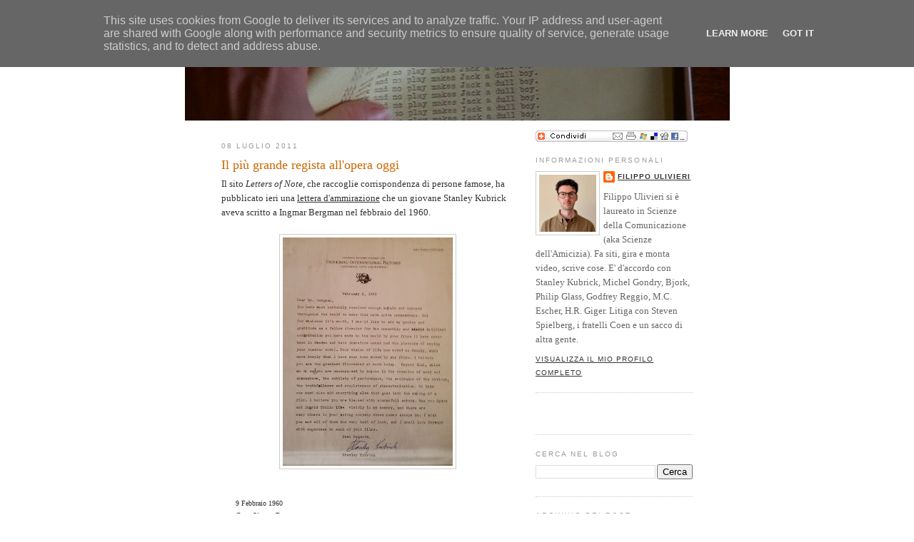

--- FILE ---
content_type: text/html; charset=utf-8
request_url: https://www.google.com/recaptcha/api2/aframe
body_size: 250
content:
<!DOCTYPE HTML><html><head><meta http-equiv="content-type" content="text/html; charset=UTF-8"></head><body><script nonce="DqPVqZE96m42PB_Jb2inYw">/** Anti-fraud and anti-abuse applications only. See google.com/recaptcha */ try{var clients={'sodar':'https://pagead2.googlesyndication.com/pagead/sodar?'};window.addEventListener("message",function(a){try{if(a.source===window.parent){var b=JSON.parse(a.data);var c=clients[b['id']];if(c){var d=document.createElement('img');d.src=c+b['params']+'&rc='+(localStorage.getItem("rc::a")?sessionStorage.getItem("rc::b"):"");window.document.body.appendChild(d);sessionStorage.setItem("rc::e",parseInt(sessionStorage.getItem("rc::e")||0)+1);localStorage.setItem("rc::h",'1769000969857');}}}catch(b){}});window.parent.postMessage("_grecaptcha_ready", "*");}catch(b){}</script></body></html>